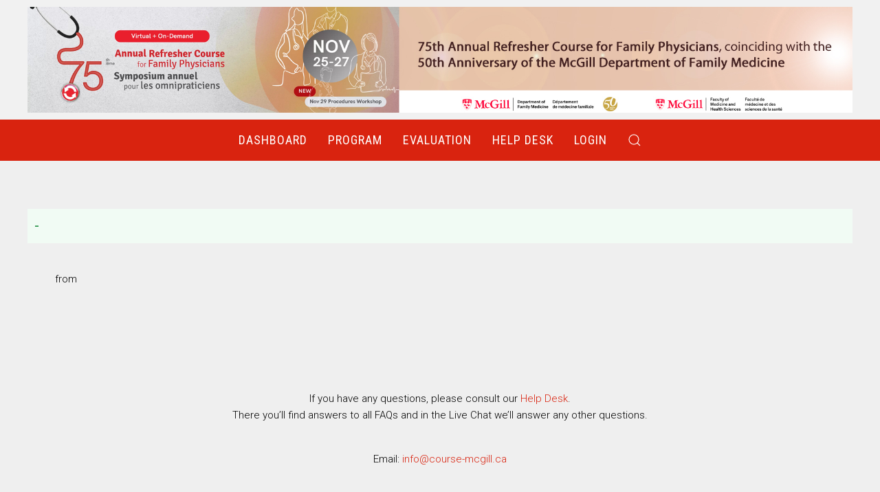

--- FILE ---
content_type: text/html; charset=UTF-8
request_url: https://live.course-mcgill.ca/webapp/timeslot/208
body_size: 9303
content:
<!DOCTYPE html>
<!--[if IE 8]> <html lang="en" class="ie8"> <![endif]-->  
<!--[if IE 9]> <html lang="en" class="ie9"> <![endif]-->  
<!--[if !IE]><!--> <html lang="en"> <!--<![endif]-->  
<head><meta http-equiv="Content-Type" content="text/html; charset=utf-8">
    <title>McGill Family Physician Refresher Course - Webapp</title>

    <!-- Meta -->
    
    <meta name="viewport" content="width=device-width, initial-scale=1.0">
    <meta name="description" content="">
    <meta name="author" content="">
	
	<link rel="shortcut icon" href="/favi.png">
    <link rel="apple-touch-icon-precomposed" href="/touch2.png">

    <link href="/favicon.ico" type="image/x-icon" rel="icon"/><link href="/favicon.ico" type="image/x-icon" rel="shortcut icon"/>
	<link rel="stylesheet" type="text/css" href="//fonts.googleapis.com/css?family=Roboto%7CRoboto+Condensed%7CWork+Sans"/>	<link rel="stylesheet" type="text/css" href="/assets/plugins/uikit/css/uikit.min.css"/>    	<link rel="stylesheet" type="text/css" href="/assets/css/webapp.css"/>    	
    <style>
    @media print {
        a[href]:after {
            content: none !important;
        }
    }    
    </style>
	
	</head> 

<body class="webapp uk-margin-xlarge-bottom">

	
	<div class="tm-header-mobile uk-hidden@m">
		<nav class="uk-navbar-container uk-navbar" uk-navbar="">
			<div class="uk-navbar-left">
				<a class="uk-navbar-toggle" href="#tm-mobile" uk-toggle="">
					<div uk-navbar-toggle-icon="" class="uk-navbar-toggle-icon uk-icon"><svg xmlns="https://www.w3.org/2000/svg" width="20" height="20" viewBox="0 0 20 20" icon="navbar-toggle-icon" ratio="1"><rect y="9" width="20" height="2"></rect><rect y="3" width="20" height="2"></rect><rect y="15" width="20" height="2"></rect></svg></div>
				</a>
			</div>
			<div class="uk-navbar-center">
				<a class="uk-navbar-item uk-logo" href="/webapp">
					<img src="/img/2022logom.jpg" alt="McGill" class="uk-img-width-150"/>				</a>
			</div>
		</nav>
		<div id="tm-mobile" uk-offcanvas="" mode="slide" overlay="" class="uk-offcanvas">
			<div class="uk-offcanvas-bar">
				<ul class="uk-nav uk-nav-default">
					
											<li><a href="/webapp">Dashboard</a></li>
											<li><a href="/webapp/programme/3">Program</a></li>
											<li><a href="/webapp/evaluation">Evaluation</a></li>
											<li><a href="/webapp/info/help">Help Desk</a></li>
											<li><a href="/webapp/login">Login</a></li>
										
					<li>
						<form action="/webapp/search" class="uk-search uk-search-navbar uk-width-1-1" id="searchForm" method="get" accept-charset="utf-8">							<a href="" class="uk-search-icon-flip" uk-search-icon></a>
							<div class="input search"><input name="q" class="uk-search-input" placeholder="Search Program..." value="" type="search" id="q"/></div>						</form>					</li>
					
				</ul>
			</div>
		</div>
	</div>

	<div class="tm-header uk-visible@m" style="">
		<div class="tm-headerbar-top">
			<div class="uk-container uk-container-expand">
				<div class="uk-text-center">
					<a href="/webapp" class="uk-logo">
						<img src="/img/bannr2024.jpg" alt="TTS 2018"/>					</a>
				</div>
			</div>
		</div>
		<div class="uk-navbar-container uk-navbar-sticky" uk-sticky="" media="768" cls-active="uk-active uk-navbar-sticky" style="z-index: 980;">
			<div class="uk-container uk-container-expand">
				<nav uk-navbar><!-- NOTE this disabled drawer, in favor of dropdown for search icon: uk-navbar="{&quot;align&quot;:&quot;center&quot;,&quot;click&quot;:true,&quot;dropbar&quot;:true,&quot;dropbar-anchor&quot;:&quot;!.uk-container&quot;,&quot;dropbar-mode&quot;:&quot;push&quot;}" class="uk-navbar">-->
					<div class="uk-navbar-center">
						<ul class="uk-navbar-nav">
						
															<li><a href="/webapp">Dashboard</a></li>
															<li><a href="/webapp/programme/3">Program</a></li>
															<li><a href="/webapp/evaluation">Evaluation</a></li>
															<li><a href="/webapp/info/help">Help Desk</a></li>
															<li><a href="/webapp/login">Login</a></li>
														
							<li>
								<a class="uk-navbar-toggle" uk-search-icon href="#"></a>
								<div class="uk-navbar-dropdown" uk-drop="mode: click; cls-drop: uk-navbar-dropdown; boundary: !nav">
									<div class="uk-grid-small uk-flex-middle" uk-grid>
										<div class="uk-width-expand">
											<form action="/webapp/search" class="uk-search uk-search-navbar uk-width-1-1" id="searchForm" method="get" accept-charset="utf-8">												<div class="input search"><input name="q" class="uk-search-input" placeholder="Search Program..." autofocus="autofocus" value="" type="search" id="q"/></div>											</form>										</div>
										<div class="uk-width-auto">
											<a class="uk-navbar-dropdown-close" href="#" uk-close></a>
										</div>
									</div>
								</div>
							</li>
							
						</ul>
					</div>
				</nav>
			</div>
			<div class="uk-navbar-dropbar"></div>
		</div>
		<div class="uk-sticky-placeholder" style="height: 60px; margin: 0px;" hidden="hidden"></div>
	</div>
	
	    
    <div class="uk-margin-large">
        <div class="uk-container uk-container-expand">

	<h3 class="uk-alert uk-alert-success uk-margin-remove-top uk-margin-remove-bottom"> - </h3>
	
	<div class="uk-card-body uk-margin-remove-top uk-margin-remove-bottom">
		<div class="uk-grid uk-grid-small uk-flex-middle uk-grid-match">
			<div class="uk-width-expand@s">
									from 			</div>
			<div class="uk-width-auto@s">
							</div>
		</div>
	</div>

	<div class="uk-grid">
	
		<div class="uk-width-1-1">
			
						
						
					</div>
	
			</div>
	
		
	<div class="uk-grid">
	
				
		<div class="uk-width-1-1">
			
			
			
						
									
			<div class="uk-grid uk-margin">
				<div class="uk-width-1-1">
											
				</div>
				<div class="uk-width-1-1">
									</div>
			</div>
		</div>
	</div>
</div>








    </div>
	
		
	
		
	<div class="uk-container uk-margin-large">
		<div class="uk-child-width-1-1 uk-child-width-3-5@s" uk-grid>
			<div>
				<div class="uk-panel uk-text-center">
					If you have any questions, please consult our <a href="/webapp/info/help">Help Desk</a>.<br />
					There you’ll find answers to all FAQs and in the Live Chat we’ll answer any other questions.<br />
				</div>
			</div>
			<div>
				<div class="uk-panel uk-text-center">
					<i class="fa fa-envelope"></i> Email: <a href="mailto:info@course-mcgill.ca">info@course-mcgill.ca</a>
				</div>
			</div>
			<!--<div>
				<div class="uk-panel uk-text-center">
					<i class="fa fa-phone"></i> <a href="tel:514-373-4800 x103">514-373-4800 x103</a>
				</div>
			</div>-->
		</div>
		<div class="uk-child-width-1-1" uk-grid>
			<div>
				<div class="uk-panel uk-text-center"> 
					<small>&copy; 2026 McGill Family Physician Refresher Course</small>
				</div>
			</div>
		</div>
	</div>
	
	<div id="totop" class="uk-container uk-width-1-1 uk-text-center" style="position:fixed;bottom:10px;display:none">
		<a href="javascript:" class="uk-icon-button" uk-icon="chevron-up" uk-scroll></a>
	</div>

		<script type="text/javascript" src="/assets/plugins/jquery-1.10.2.min.js"></script>    <script type="text/javascript" src="/assets/plugins/jquery-migrate-1.2.1.min.js"></script>	<script type="text/javascript" src="/assets/plugins/uikit/js/uikit.min.js"></script>	<script type="text/javascript" src="/assets/plugins/uikit/js/uikit-icons.min.js"></script>    
    <script>
		var gFullBasePath = 'https://live.course-mcgill.ca/';
		var gBasePath = '/';
		window.webapp = {"baseUrl":"\/webapp","fullBaseUrl":"https:\/\/live.course-mcgill.ca\/webapp"};    </script>
    
	<script type="text/javascript" src="/assets/js/webapp.js"></script>	<script type="text/javascript">
//<![CDATA[

window.submitQuestionUrl = window.location.href;
window.submitQuestion = function() {
	var question = jQuery('#TimeslotQuestionQuestion').val();
	jQuery.post(submitQuestionUrl, {'TimeslotQuestion[question]': question}, function(result){
		window.updateSubmitQuestionResult(result=='success' ? true : false);
	});
}
window.updateSubmitQuestionResult = function(success) {
	var result = jQuery('#submitQuestionResult');
	result.removeClass('uk-alert-success').removeClass('uk-alert-danger').removeClass('uk-hidden');
	if (success) {
		result.addClass('uk-alert-success');
		result.html('Your question has been successfully submitted');
		jQuery('#TimeslotQuestionQuestion').val('');
	}
	else {
		result.addClass('uk-alert-danger');
		result.html('An error occured while submitting your question...');
	}
}

window.saveNotesUrl = window.location.href;
window.saveNotes = function() {
	var notes = jQuery('#TimeslotNoteContent').val();
	jQuery.post(saveNotesUrl, {'TimeslotNote[content]': notes}, function(result){
		window.updateSaveNotesResult(result=='success' ? true : false);
	});
}
window.updateSaveNotesResult = function(success) {
	var result = jQuery('#saveNotesResult');
	result.removeClass('uk-alert-success').removeClass('uk-alert-danger').removeClass('uk-hidden');
	if (success) {
		result.addClass('uk-alert-success');
		result.html('Your notes have been successfully saved');
	}
	else {
		result.addClass('uk-alert-danger');
		result.html('An error occured while saving your notes...');
	}
}


//]]>
</script>	
	</body>
</html>	


--- FILE ---
content_type: application/javascript
request_url: https://live.course-mcgill.ca/assets/js/webapp.js
body_size: 1055
content:
window.webapp = new (function($, config){
	
	this.config = {
		
	}
	
	if (config) {
		this.config = Object.assign({}, this.config, config);
	}
	
	this.initToTop = function() {
		$(window).resize(function(){
			this.updateToTop();
		}.bind(this));
		$(window).scroll(function(){
			this.updateToTop();
		}.bind(this));
	}
	
	this.updateToTop = function() {
		if ($(window).scrollTop() > 200) {
			$('#totop').css('display', 'block');
		}
		else {
			$('#totop').css('display', 'none');
		}
	}
	
	this.initAlertsClose = function() {
		$('#closeGlobalAlert').click(function() {
			this.closeGlobalAlert();
		}.bind(this));
		$('#closePersonalAlert').click(function() {
			this.closePersonalAlert();
		}.bind(this));
	}
	
	this.closeGlobalAlert = function() {
		$.get(config.baseUrl + '/close_global_alert');
	}
	
	this.closePersonalAlert = function() {
		$.get(config.baseUrl + '/close_personal_alert');
	}
	
})(jQuery, window.webapp);

jQuery(function($){
	webapp.initToTop();
	webapp.initAlertsClose();
});